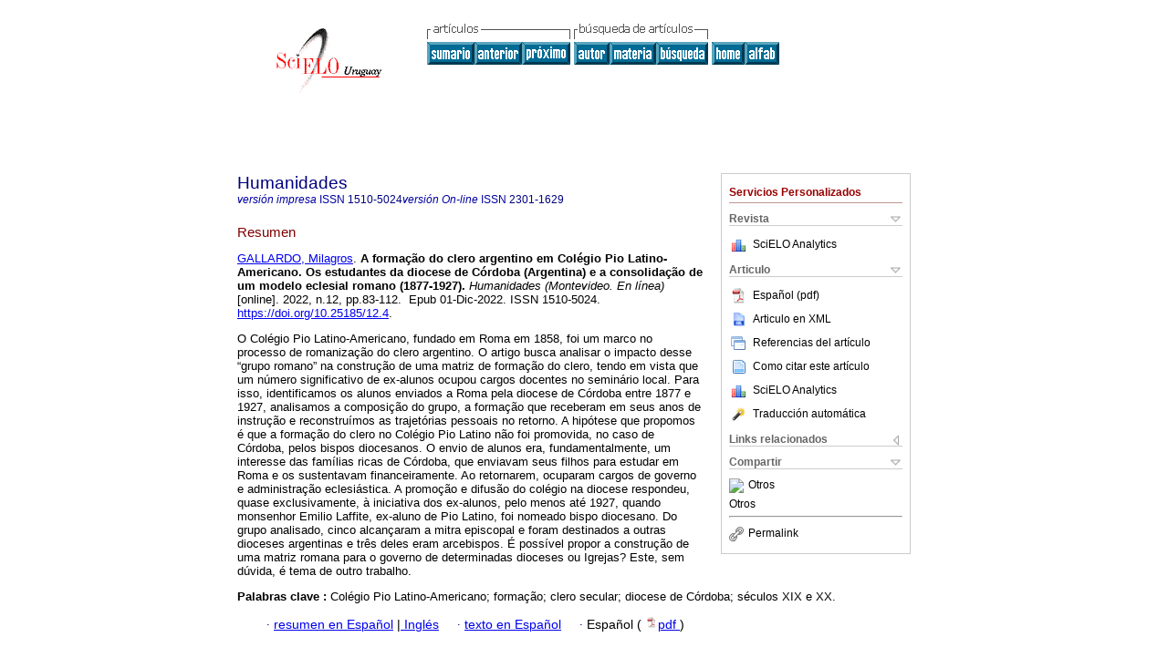

--- FILE ---
content_type: text/html
request_url: http://www.scielo.edu.uy/scielo.php?script=sci_abstract&pid=S2301-16292022000200004&lng=es&nrm=iso&tlng=pt
body_size: 16745
content:
<!DOCTYPE html PUBLIC "-//W3C//DTD XHTML 1.0 Transitional//EN" "http://www.w3.org/TR/xhtml1/DTD/xhtml1-transitional.dtd">
<html xmlns="http://www.w3.org/1999/xhtml" xmlns:mml="http://www.w3.org/1998/Math/MathML"><head><title>A formação do clero argentino em Colégio Pio Latino-Americano. Os estudantes da diocese de Córdoba (Argentina) e a consolidação de um modelo eclesial romano (1877-1927)</title><meta http-equiv="Pragma" content="no-cache"></meta><meta http-equiv="Expires" content="Mon, 06 Jan 1990 00:00:01 GMT"></meta><meta http-equiv="Content-Type" content="text/html; charset=UTF-8"></meta><meta name="citation_journal_title" content="Humanidades"></meta><meta name="citation_publisher" content=""></meta><meta name="citation_title" content="A formação do clero argentino em Colégio Pio Latino-Americano. Os estudantes da diocese de Córdoba (Argentina) e a consolidação de um modelo eclesial romano (1877-1927)"></meta><meta name="citation_language" content="pt"></meta><meta name="citation_date" content="12/2022"></meta><meta name="citation_volume" content=""></meta><meta name="citation_issue" content="12"></meta><meta name="citation_issn" content="2301-1629"></meta><meta name="citation_doi" content="10.25185/12.4"></meta><meta name="citation_abstract_html_url" content="http://www.scielo.edu.uy/scielo.php?script=sci_abstract&amp;pid=S2301-16292022000200004&amp;lng=es&amp;nrm=iso&amp;tlng=es"></meta><meta name="citation_fulltext_html_url" content="http://www.scielo.edu.uy/scielo.php?script=sci_arttext&amp;pid=S2301-16292022000200004&amp;lng=es&amp;nrm=iso&amp;tlng=es"></meta><meta xmlns="" name="citation_author" content="Gallardo, Milagros"><meta xmlns="" name="citation_author_institution" content="Universidad Nacional del Centro de la Provincia de Buenos Aires, Argentina"><meta name="citation_firstpage" content="83"></meta><meta name="citation_lastpage" content="112"></meta><meta name="citation_id" content="10.25185/12.4"></meta><meta xmlns="" name="citation_pdf_url" language="es" default="true" content="http://www.scielo.edu.uy/pdf/hum/n12/2301-1629-hum-12-83.pdf"><link rel="stylesheet" type="text/css" href="/css/screen/general.css"></link><link rel="stylesheet" type="text/css" href="/css/screen/layout.css"></link><link rel="stylesheet" type="text/css" href="/css/screen/styles.css"></link><link rel="stylesheet" type="text/css" href="/xsl/pmc/v3.0/xml.css"></link><script language="javascript" src="applications/scielo-org/js/jquery-1.4.2.min.js"></script><script language="javascript" src="applications/scielo-org/js/toolbox.js"></script></head><body><div class="container"><div class="top"><div id="issues"></div><TABLE xmlns="" cellSpacing="0" cellPadding="7" width="100%" border="0"><TBODY><TR><TD vAlign="top" width="26%"><P align="center"><A href="http://www.scielo.edu.uy/scielo.php?lng=es"><IMG src="/img/es/fbpelogp.gif" border="0" alt="SciELO - Scientific Electronic Library Online"></A><BR></P></TD><TD vAlign="top" width="74%"><TABLE><TBODY><TR><TD NoWrap><IMG src="/img/es/grp1c.gif"> <IMG src="/img/es/artsrc.gif"><BR><A href="http://www.scielo.edu.uy/scielo.php?script=sci_issuetoc&amp;pid=2301-162920220002&amp;lng=es&amp;nrm=iso"><IMG src="/img/es/toc.gif" border="0" alt=" número12"></A><A href="http://www.scielo.edu.uy/scielo.php?script=sci_abstract&amp;pid=S2301-16292022000200003&amp;lng=es&amp;nrm=iso"><IMG src="/img/es/prev.gif" border="0" alt="«Curiales» y «cismáticos»: la romanización y la controversia eclesiológica en el Perú (1855-1857)"></A><A href="http://www.scielo.edu.uy/scielo.php?script=sci_abstract&amp;pid=S2301-16292022000200005&amp;lng=es&amp;nrm=iso"><IMG src="/img/es/next.gif" border="0" alt="La reorganización y renovación de la Provincia Franciscana de la Santísima Trinidad de Chile (1872-1935)"></A> <A href="http://www.scielo.edu.uy/cgi-bin/wxis.exe/iah/?IsisScript=iah/iah.xis&amp;base=article%5Edhum&amp;index=AU&amp;format=iso.pft&amp;lang=e&amp;limit=2301-1629"><IMG src="/img/es/author.gif" border="0" alt="índice de autores"></A><A href="http://www.scielo.edu.uy/cgi-bin/wxis.exe/iah/?IsisScript=iah/iah.xis&amp;base=article%5Edhum&amp;index=KW&amp;format=iso.pft&amp;lang=e&amp;limit=2301-1629"><IMG src="/img/es/subject.gif" border="0" alt="índice de materia"></A><A href="http://www.scielo.edu.uy/cgi-bin/wxis.exe/iah/?IsisScript=iah/iah.xis&amp;base=article%5Edhum&amp;format=iso.pft&amp;lang=e&amp;limit=2301-1629"><IMG src="/img/es/search.gif" border="0" alt="búsqueda de artículos"></A></TD><TD noWrap valign="bottom"><A href="http://www.scielo.edu.uy/scielo.php?script=sci_serial&amp;pid=2301-1629&amp;lng=es&amp;nrm=iso"><IMG src="/img/es/home.gif" border="0" alt="Home Page"></A><A href="http://www.scielo.edu.uy/scielo.php?script=sci_alphabetic&amp;lng=es&amp;nrm=iso"><IMG src="/img/es/alpha.gif" border="0" alt="lista alfabética de revistas"></A>
              
            </TD></TR></TBODY></TABLE></TD></TR></TBODY></TABLE><BR xmlns=""></div><div class="content"><form xmlns="" name="addToShelf" method="post" action="http://www.scielo.org/applications/scielo-org/services/addArticleToShelf.php" target="mensagem"><input type="hidden" name="PID" value="S2301-16292022000200004"><input type="hidden" name="url" value="http://www.scielo.edu.uy/scielo.php?script=sci_arttext%26pid=S2301-16292022000200004%26lng=es%26nrm=iso%26tlng="></form><form xmlns="" name="citedAlert" method="post" action="http://www.scielo.org/applications/scielo-org/services/citedAlert.php" target="mensagem"><input type="hidden" name="PID" value="S2301-16292022000200004"><input type="hidden" name="url" value="http://www.scielo.edu.uy/scielo.php?script=sci_arttext%26pid=S2301-16292022000200004%26lng=es%26nrm=iso%26tlng="></form><form xmlns="" name="accessAlert" method="post" action="http://www.scielo.org/applications/scielo-org/services/accessAlert.php" target="mensagem"><input type="hidden" name="PID" value="S2301-16292022000200004"><input type="hidden" name="url" value="http://www.scielo.edu.uy/scielo.php?script=sci_arttext%26pid=S2301-16292022000200004%26lng=es%26nrm=iso%26tlng="></form><div xmlns="" id="group"><div id="toolBox"><h2 id="toolsSection">Servicios Personalizados</h2><div class="toolBoxSection"><h2 class="toolBoxSectionh2">Revista</h2></div><div class="box"><ul><li><img src="/img/es/iconStatistics.gif"><a href="http://analytics.scielo.org/?journal=2301-1629&amp;collection=" target="_blank">SciELO Analytics</a></li><li id="google_metrics_link_li" style="display: none;"><img src="/img/es/iconStatistics.gif"><a id="google_metrics_link" target="_blank">Google Scholar H5M5 (<span id="google_metrics_year"></span>)</a></li></ul><script type="text/javascript"> 
              $(document).ready(function() {
                  var url =  "/google_metrics/get_h5_m5.php?issn=2301-1629&callback=?";
                  $.getJSON(url,  function(data) {
                      $("#google_metrics_year").html(data['year']);
                      $('#google_metrics_link').attr('href', data['url']);
                      $("#google_metrics_link_li").show();
                  });
              });
            </script></div><div class="toolBoxSection"><h2 class="toolBoxSectionh2">Articulo</h2></div><div class="box"><ul><li><a href="/pdf/hum/n12/2301-1629-hum-12-83.pdf"><img src="/img/en/iconPDFDocument.gif">Español (pdf)
    </a></li><li><a href="http://www.scielo.edu.uy/scieloOrg/php/articleXML.php?pid=S2301-16292022000200004&amp;lang=es" rel="nofollow" target="xml"><img src="/img/es/iconXMLDocument.gif">Articulo en XML</a></li><li><a href="javascript:%20void(0);" onClick="window.open('http://www.scielo.edu.uy/scieloOrg/php/reference.php?pid=S2301-16292022000200004&amp;caller=www.scielo.edu.uy&amp;lang=es','','width=640,height=480,resizable=yes,scrollbars=1,menubar=yes');
                        callUpdateArticleLog('referencias_do_artigo');" rel="nofollow"><img src="/img/es/iconReferences.gif">Referencias del artículo</a></li><li><td xmlns:xlink="http://www.w3.org/1999/xlink" valign="middle"><a href="javascript:void(0);" onmouseout="status='';" class="nomodel" style="text-decoration: none;" onclick='OpenArticleInfoWindow ( 780, 450, "http://www.scielo.edu.uy/scielo.php?script=sci_isoref&amp;pid=S2301-16292022000200004&amp;lng=es"); ' rel="nofollow" onmouseover=" status='Como citar este artículo'; return true; "><img border="0" align="middle" src="/img/es/fulltxt.gif"></a></td><td xmlns:xlink="http://www.w3.org/1999/xlink"><a href="javascript:void(0);" onmouseout="status='';" class="nomodel" style="text-decoration: none;" onclick='OpenArticleInfoWindow ( 780, 450, "http://www.scielo.edu.uy/scielo.php?script=sci_isoref&amp;pid=S2301-16292022000200004&amp;lng=es");' rel="nofollow" onmouseover=" status='Como citar este artículo'; return true; ">Como citar este artículo</a></td></li><li><img src="/img/es/iconStatistics.gif"><a href="http://analytics.scielo.org/?document=S2301-16292022000200004&amp;collection=" target="_blank">SciELO Analytics</a></li><script language="javascript" src="article.js"></script><li><a href="javascript:%20void(0);" onClick="window.open('http://www.scielo.edu.uy/scieloOrg/php/translate.php?pid=S2301-16292022000200004&amp;caller=www.scielo.edu.uy&amp;lang=es&amp;tlang=&amp;script=sci_abstract','','width=640,height=480,resizable=yes,scrollbars=1,menubar=yes');
                        callUpdateArticleLog('referencias_do_artigo');" rel="nofollow"><img src="/img/es/iconTranslation.gif">Traducción automática</a></li><li></ul></div><div class="toolBoxSection"><h2 class="toolBoxSectionh2">Links relacionados</h2></div><div class="box"><ul><li></ul></div><div class="toolBoxSection"><h2 class="toolBoxSectionh2">Compartir</h2></div><div class="box"><ul><li><div class="addthis_toolbox addthis_default_style"><a class="addthis_button_delicious"></a><a class="addthis_button_google"></a><a class="addthis_button_twitter"></a><a class="addthis_button_digg"></a><a class="addthis_button_citeulike"></a><a class="addthis_button_connotea"></a><a href="http://www.mendeley.com/import/?url=http://www.scielo.edu.uy/scielo.php?script=sci_arttext%26pid=S2301-16292022000200004%26lng=es%26nrm=iso%26tlng=" title="Mendeley"><img src="http://www.mendeley.com/graphics/mendeley.png"></a><a href="http://www.addthis.com/bookmark.php?v=250&amp;username=xa-4c347ee4422c56df" class="addthis_button_expanded">Otros</a></div><script type="text/javascript" src="http://s7.addthis.com/js/250/addthis_widget.js#username=xa-4c347ee4422c56df"></script></li><li><div class="addthis_toolbox addthis_default_style"><a href="http://www.addthis.com/bookmark.php?v=250&amp;username=xa-4c347ee4422c56df" class="addthis_button_expanded">Otros</a></div></li><script type="text/javascript" src="http://s7.addthis.com/js/250/addthis_widget.js#username=xa-4c347ee4422c56df"></script></ul></div><hr><ul><li><a id="permalink" href="javascript:void(0);"><img src="/img/common/iconPermalink.gif">Permalink</a></li></ul></div><div id="permalink_box" style="margin-left:20px;background-color:#F2F2F2;border: 1px solid #CCC;display:none;position:absolute;z-index:1;padding:2px 10px 10px 10px;"><div style="text-align:right;"><img src="/img/common/icon-close.png" onClick="$('#permalink_box').toggle();"></div><input type="text" name="short-url" id="short-url"></div></div><h2>Humanidades</h2><h2 id="printISSN"><FONT xmlns="" xmlns:xlink="http://www.w3.org/1999/xlink" color="#0000A0"><!--PRINTes--><em>versión impresa</em> ISSN </FONT>1510-5024<FONT xmlns="" xmlns:xlink="http://www.w3.org/1999/xlink" color="#0000A0"><!--ONLINes--><em>versión On-line</em> ISSN </FONT>2301-1629</h2><div class="index,es"><h4 xmlns="">Resumen</h4><p xmlns=""><a href="http://www.scielo.edu.uy/cgi-bin/wxis.exe/iah/?IsisScript=iah/iah.xis&amp;base=article%5Edlibrary&amp;format=iso.pft&amp;lang=e&amp;nextAction=lnk&amp;indexSearch=AU&amp;exprSearch=GALLARDO,+MILAGROS">GALLARDO,  Milagros</a>.<span class="article-title"> A formação do clero argentino em Colégio Pio Latino-Americano. Os estudantes da diocese de Córdoba (Argentina) e a consolidação de um modelo eclesial romano (1877-1927).</span><i> Humanidades (Montevideo. En línea)</i> [online].  2022, n.12, pp.83-112. 
			
			 Epub 01-Dic-2022. ISSN 1510-5024.  <a xmlns:xlink="http://www.w3.org/1999/xlink" href="https://doi.org/10.25185/12.4">https://doi.org/10.25185/12.4</a>.</p><p xmlns=""> O Colégio Pio Latino-Americano, fundado em Roma em 1858, foi um marco no processo de romanização do clero argentino. O artigo busca analisar o impacto desse &#8220;grupo romano&#8221; na construção de uma matriz de formação do clero, tendo em vista que um número significativo de ex-alunos ocupou cargos docentes no seminário local. Para isso, identificamos os alunos enviados a Roma pela diocese de Córdoba entre 1877 e 1927, analisamos a composição do grupo, a formação que receberam em seus anos de instrução e reconstruímos as trajetórias pessoais no retorno. A hipótese que propomos é que a formação do clero no Colégio Pio Latino não foi promovida, no caso de Córdoba, pelos bispos diocesanos. O envio de alunos era, fundamentalmente, um interesse das famílias ricas de Córdoba, que enviavam seus filhos para estudar em Roma e os sustentavam financeiramente. Ao retornarem, ocuparam cargos de governo e administração eclesiástica. A promoção e difusão do colégio na diocese respondeu, quase exclusivamente, à iniciativa dos ex-alunos, pelo menos até 1927, quando monsenhor Emilio Laffite, ex-aluno de Pio Latino, foi nomeado bispo diocesano. Do grupo analisado, cinco alcançaram a mitra episcopal e foram destinados a outras dioceses argentinas e três deles eram arcebispos. É possível propor a construção de uma matriz romana para o governo de determinadas dioceses ou Igrejas? Este, sem dúvida, é tema de outro trabalho.</p><p xmlns=""><strong>Palabras clave
		:
		</strong>Colégio Pio Latino-Americano; formação; clero secular; diocese de Córdoba; séculos XIX e XX.
	</p><p xmlns=""><div xmlns:xlink="http://www.w3.org/1999/xlink" align="left">     
                    <font face="Symbol" color="#000080">· </font><a href="http://www.scielo.edu.uy/scielo.php?script=sci_abstract&amp;pid=S2301-16292022000200004&amp;lng=es&amp;nrm=iso&amp;tlng=es">resumen en  Español</a> |<a href="http://www.scielo.edu.uy/scielo.php?script=sci_abstract&amp;pid=S2301-16292022000200004&amp;lng=es&amp;nrm=iso&amp;tlng=en"> Inglés</a>
                    <font face="Symbol" color="#000080">· </font><a href="http://www.scielo.edu.uy/scielo.php?script=sci_arttext&amp;pid=S2301-16292022000200004&amp;lng=es&amp;nrm=iso&amp;tlng=es">texto en  Español</a>
                    <font face="Symbol" color="#000080">· </font> Español
                (
                <a href="/pdf/hum/n12/2301-1629-hum-12-83.pdf"><img src="/img/en/iconPDFDocument.gif" width="14px">pdf
                </a>
                )
            </div></p></div><div align="left"></div><div class="spacer"> </div></div><!--cc--><!--mode=license--><div xmlns="" class="footer">Dr. Prudencio de Pena 2544 (11600)<br xmlns:xlink="http://www.w3.org/1999/xlink">Montevideo. URUGUAY<br xmlns:xlink="http://www.w3.org/1999/xlink">Fax: (598) 2708-3842 Tel.: (598) 2707-4461<br xmlns:xlink="http://www.w3.org/1999/xlink"><IMG xmlns:xlink="http://www.w3.org/1999/xlink" src="/img/es/e-mailt.gif" border="0"><br xmlns:xlink="http://www.w3.org/1999/xlink"><A xmlns:xlink="http://www.w3.org/1999/xlink" class="email" href="mailto:revistahumanidades@um.edu.uy">revistahumanidades@um.edu.uy</A><img src="http://scielo-log.bireme.br/scielolog/updateLog02.php?app=scielouy&amp;page=sci_abstract&amp;pid=S2301-16292022000200004&amp;lang=es&amp;norm=iso&amp;doctopic=&amp;doctype=&amp;tlng=pt" border="0" height="1" width="1"><script type="text/javascript">
              var _gaq = _gaq || [];
              _gaq.push(['_setAccount', 'UA-10692340-1']);
              _gaq.push(['_trackPageview']);
              _gaq.push(['_setSampleRate', '']);

              (function() {
                var ga = document.createElement('script'); ga.type = 'text/javascript'; ga.async = true;
                ga.src = ('https:' == document.location.protocol ? 'https://ssl' : 'http://www') + '.google-analytics.com/ga.js';
                var s = document.getElementsByTagName('script')[0]; s.parentNode.insertBefore(ga, s);
              })();

            </script></div></div></body></html>
<!--transformed by PHP 06:12:06 06-12-2025-->
<!--CACHE MSG: CACHE NAO FOI UTILIZADO -->
<!-- REQUEST URI: /scielo.php?script=sci_abstract&pid=S2301-16292022000200004&lng=es&nrm=iso&tlng=pt-->
<!--SERVER:164.73.144.23-->